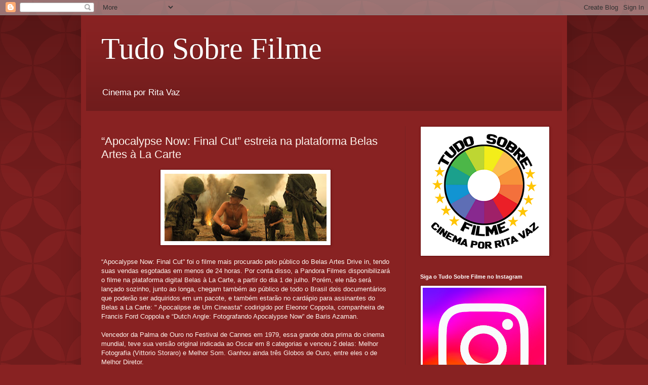

--- FILE ---
content_type: text/html; charset=UTF-8
request_url: http://www.tudosobrefilme.com.br/2020/06/apocalypse-now-final-cut-estreia-na.html
body_size: 17599
content:
<!DOCTYPE html>
<html class='v2' dir='ltr' lang='pt-BR'>
<head>
<link href='https://www.blogger.com/static/v1/widgets/335934321-css_bundle_v2.css' rel='stylesheet' type='text/css'/>
<meta content='width=1100' name='viewport'/>
<meta content='text/html; charset=UTF-8' http-equiv='Content-Type'/>
<meta content='blogger' name='generator'/>
<link href='http://www.tudosobrefilme.com.br/favicon.ico' rel='icon' type='image/x-icon'/>
<link href='http://www.tudosobrefilme.com.br/2020/06/apocalypse-now-final-cut-estreia-na.html' rel='canonical'/>
<link rel="alternate" type="application/atom+xml" title="Tudo Sobre Filme  - Atom" href="http://www.tudosobrefilme.com.br/feeds/posts/default" />
<link rel="alternate" type="application/rss+xml" title="Tudo Sobre Filme  - RSS" href="http://www.tudosobrefilme.com.br/feeds/posts/default?alt=rss" />
<link rel="service.post" type="application/atom+xml" title="Tudo Sobre Filme  - Atom" href="https://www.blogger.com/feeds/1190572944538169148/posts/default" />

<link rel="alternate" type="application/atom+xml" title="Tudo Sobre Filme  - Atom" href="http://www.tudosobrefilme.com.br/feeds/5958883549407225081/comments/default" />
<!--Can't find substitution for tag [blog.ieCssRetrofitLinks]-->
<link href='https://blogger.googleusercontent.com/img/b/R29vZ2xl/AVvXsEj5beNttIxoHEBEQDzff9bhYaQ5yuJ_dpob8FbXsU0dImMf0JQLmis48Ae2Er0ulgpVmdjBd3MNnwKKhRSgJ2pKi_ZS9GM24J7zlRdJ86XO33fJs7shE1MDta63Af_NgzYDEmso74Labgtn/s320/zzzzzzzzzzzzzz.jpg' rel='image_src'/>
<meta content='http://www.tudosobrefilme.com.br/2020/06/apocalypse-now-final-cut-estreia-na.html' property='og:url'/>
<meta content='“Apocalypse Now: Final Cut” estreia na plataforma Belas Artes à La Carte' property='og:title'/>
<meta content='   “Apocalypse Now: Final Cut” foi o filme mais procurado pelo público do Belas Artes Drive in, tendo suas vendas esgotadas em menos de 24 h...' property='og:description'/>
<meta content='https://blogger.googleusercontent.com/img/b/R29vZ2xl/AVvXsEj5beNttIxoHEBEQDzff9bhYaQ5yuJ_dpob8FbXsU0dImMf0JQLmis48Ae2Er0ulgpVmdjBd3MNnwKKhRSgJ2pKi_ZS9GM24J7zlRdJ86XO33fJs7shE1MDta63Af_NgzYDEmso74Labgtn/w1200-h630-p-k-no-nu/zzzzzzzzzzzzzz.jpg' property='og:image'/>
<title>Tudo Sobre Filme : &#8220;Apocalypse Now: Final Cut&#8221; estreia na plataforma Belas Artes à La Carte</title>
<style id='page-skin-1' type='text/css'><!--
/*
-----------------------------------------------
Blogger Template Style
Name:     Simple
Designer: Blogger
URL:      www.blogger.com
----------------------------------------------- */
/* Content
----------------------------------------------- */
body {
font: normal normal 12px Arial, Tahoma, Helvetica, FreeSans, sans-serif;
color: #fff5ee;
background: #882222 url(//themes.googleusercontent.com/image?id=0BwVBOzw_-hbMODkzNDVjYTEtYzNiYi00YjRkLThkZjAtOGM0MGI5NzRhZjM4) repeat scroll top left;
padding: 0 40px 40px 40px;
}
html body .region-inner {
min-width: 0;
max-width: 100%;
width: auto;
}
h2 {
font-size: 22px;
}
a:link {
text-decoration:none;
color: #ffffcc;
}
a:visited {
text-decoration:none;
color: #ddbb99;
}
a:hover {
text-decoration:underline;
color: #ffffff;
}
.body-fauxcolumn-outer .fauxcolumn-inner {
background: transparent none repeat scroll top left;
_background-image: none;
}
.body-fauxcolumn-outer .cap-top {
position: absolute;
z-index: 1;
height: 400px;
width: 100%;
}
.body-fauxcolumn-outer .cap-top .cap-left {
width: 100%;
background: transparent url(https://resources.blogblog.com/blogblog/data/1kt/simple/gradients_deep.png) repeat-x scroll top left;
_background-image: none;
}
.content-outer {
-moz-box-shadow: 0 0 40px rgba(0, 0, 0, .15);
-webkit-box-shadow: 0 0 5px rgba(0, 0, 0, .15);
-goog-ms-box-shadow: 0 0 10px #333333;
box-shadow: 0 0 40px rgba(0, 0, 0, .15);
margin-bottom: 1px;
}
.content-inner {
padding: 10px 10px;
}
.content-inner {
background-color: #882222;
}
/* Header
----------------------------------------------- */
.header-outer {
background: transparent url(https://resources.blogblog.com/blogblog/data/1kt/simple/gradients_deep.png) repeat-x scroll 0 -400px;
_background-image: none;
}
.Header h1 {
font: normal normal 60px Georgia, Utopia, 'Palatino Linotype', Palatino, serif;
color: #ffffff;
text-shadow: -1px -1px 1px rgba(0, 0, 0, .2);
}
.Header h1 a {
color: #ffffff;
}
.Header .description {
font-size: 140%;
color: #ffffff;
}
.header-inner .Header .titlewrapper {
padding: 22px 30px;
}
.header-inner .Header .descriptionwrapper {
padding: 0 30px;
}
/* Tabs
----------------------------------------------- */
.tabs-inner .section:first-child {
border-top: 0 solid #772222;
}
.tabs-inner .section:first-child ul {
margin-top: -0;
border-top: 0 solid #772222;
border-left: 0 solid #772222;
border-right: 0 solid #772222;
}
.tabs-inner .widget ul {
background: #662222 none repeat-x scroll 0 -800px;
_background-image: none;
border-bottom: 1px solid #772222;
margin-top: 1px;
margin-left: -30px;
margin-right: -30px;
}
.tabs-inner .widget li a {
display: inline-block;
padding: .6em 1em;
font: normal normal 14px Arial, Tahoma, Helvetica, FreeSans, sans-serif;
color: #ffffcc;
border-left: 1px solid #882222;
border-right: 0 solid #772222;
}
.tabs-inner .widget li:first-child a {
border-left: none;
}
.tabs-inner .widget li.selected a, .tabs-inner .widget li a:hover {
color: #ffffff;
background-color: #552222;
text-decoration: none;
}
/* Columns
----------------------------------------------- */
.main-outer {
border-top: 0 solid #772222;
}
.fauxcolumn-left-outer .fauxcolumn-inner {
border-right: 1px solid #772222;
}
.fauxcolumn-right-outer .fauxcolumn-inner {
border-left: 1px solid #772222;
}
/* Headings
----------------------------------------------- */
div.widget > h2,
div.widget h2.title {
margin: 0 0 1em 0;
font: normal bold 11px Arial, Tahoma, Helvetica, FreeSans, sans-serif;
color: #ffffff;
}
/* Widgets
----------------------------------------------- */
.widget .zippy {
color: #999999;
text-shadow: 2px 2px 1px rgba(0, 0, 0, .1);
}
.widget .popular-posts ul {
list-style: none;
}
/* Posts
----------------------------------------------- */
h2.date-header {
font: normal bold 11px Arial, Tahoma, Helvetica, FreeSans, sans-serif;
}
.date-header span {
background-color: transparent;
color: #fff5ee;
padding: inherit;
letter-spacing: inherit;
margin: inherit;
}
.main-inner {
padding-top: 30px;
padding-bottom: 30px;
}
.main-inner .column-center-inner {
padding: 0 15px;
}
.main-inner .column-center-inner .section {
margin: 0 15px;
}
.post {
margin: 0 0 25px 0;
}
h3.post-title, .comments h4 {
font: normal normal 22px Arial, Tahoma, Helvetica, FreeSans, sans-serif;
margin: .75em 0 0;
}
.post-body {
font-size: 110%;
line-height: 1.4;
position: relative;
}
.post-body img, .post-body .tr-caption-container, .Profile img, .Image img,
.BlogList .item-thumbnail img {
padding: 4px;
background: #ffffff;
border: 1px solid #660000;
-moz-box-shadow: 1px 1px 5px rgba(0, 0, 0, .1);
-webkit-box-shadow: 1px 1px 5px rgba(0, 0, 0, .1);
box-shadow: 1px 1px 5px rgba(0, 0, 0, .1);
}
.post-body img, .post-body .tr-caption-container {
padding: 8px;
}
.post-body .tr-caption-container {
color: #333333;
}
.post-body .tr-caption-container img {
padding: 0;
background: transparent;
border: none;
-moz-box-shadow: 0 0 0 rgba(0, 0, 0, .1);
-webkit-box-shadow: 0 0 0 rgba(0, 0, 0, .1);
box-shadow: 0 0 0 rgba(0, 0, 0, .1);
}
.post-header {
margin: 0 0 1.5em;
line-height: 1.6;
font-size: 90%;
}
.post-footer {
margin: 20px -2px 0;
padding: 5px 10px;
color: #eeddcc;
background-color: #772222;
border-bottom: 1px solid transparent;
line-height: 1.6;
font-size: 90%;
}
#comments .comment-author {
padding-top: 1.5em;
border-top: 1px solid #772222;
background-position: 0 1.5em;
}
#comments .comment-author:first-child {
padding-top: 0;
border-top: none;
}
.avatar-image-container {
margin: .2em 0 0;
}
#comments .avatar-image-container img {
border: 1px solid #660000;
}
/* Comments
----------------------------------------------- */
.comments .comments-content .icon.blog-author {
background-repeat: no-repeat;
background-image: url([data-uri]);
}
.comments .comments-content .loadmore a {
border-top: 1px solid #999999;
border-bottom: 1px solid #999999;
}
.comments .comment-thread.inline-thread {
background-color: #772222;
}
.comments .continue {
border-top: 2px solid #999999;
}
/* Accents
---------------------------------------------- */
.section-columns td.columns-cell {
border-left: 1px solid #772222;
}
.blog-pager {
background: transparent none no-repeat scroll top center;
}
.blog-pager-older-link, .home-link,
.blog-pager-newer-link {
background-color: #882222;
padding: 5px;
}
.footer-outer {
border-top: 0 dashed #bbbbbb;
}
/* Mobile
----------------------------------------------- */
body.mobile  {
background-size: auto;
}
.mobile .body-fauxcolumn-outer {
background: transparent none repeat scroll top left;
}
.mobile .body-fauxcolumn-outer .cap-top {
background-size: 100% auto;
}
.mobile .content-outer {
-webkit-box-shadow: 0 0 3px rgba(0, 0, 0, .15);
box-shadow: 0 0 3px rgba(0, 0, 0, .15);
}
.mobile .tabs-inner .widget ul {
margin-left: 0;
margin-right: 0;
}
.mobile .post {
margin: 0;
}
.mobile .main-inner .column-center-inner .section {
margin: 0;
}
.mobile .date-header span {
padding: 0.1em 10px;
margin: 0 -10px;
}
.mobile h3.post-title {
margin: 0;
}
.mobile .blog-pager {
background: transparent none no-repeat scroll top center;
}
.mobile .footer-outer {
border-top: none;
}
.mobile .main-inner, .mobile .footer-inner {
background-color: #882222;
}
.mobile-index-contents {
color: #fff5ee;
}
.mobile-link-button {
background-color: #ffffcc;
}
.mobile-link-button a:link, .mobile-link-button a:visited {
color: #882222;
}
.mobile .tabs-inner .section:first-child {
border-top: none;
}
.mobile .tabs-inner .PageList .widget-content {
background-color: #552222;
color: #ffffff;
border-top: 1px solid #772222;
border-bottom: 1px solid #772222;
}
.mobile .tabs-inner .PageList .widget-content .pagelist-arrow {
border-left: 1px solid #772222;
}

--></style>
<style id='template-skin-1' type='text/css'><!--
body {
min-width: 960px;
}
.content-outer, .content-fauxcolumn-outer, .region-inner {
min-width: 960px;
max-width: 960px;
_width: 960px;
}
.main-inner .columns {
padding-left: 0;
padding-right: 310px;
}
.main-inner .fauxcolumn-center-outer {
left: 0;
right: 310px;
/* IE6 does not respect left and right together */
_width: expression(this.parentNode.offsetWidth -
parseInt("0") -
parseInt("310px") + 'px');
}
.main-inner .fauxcolumn-left-outer {
width: 0;
}
.main-inner .fauxcolumn-right-outer {
width: 310px;
}
.main-inner .column-left-outer {
width: 0;
right: 100%;
margin-left: -0;
}
.main-inner .column-right-outer {
width: 310px;
margin-right: -310px;
}
#layout {
min-width: 0;
}
#layout .content-outer {
min-width: 0;
width: 800px;
}
#layout .region-inner {
min-width: 0;
width: auto;
}
body#layout div.add_widget {
padding: 8px;
}
body#layout div.add_widget a {
margin-left: 32px;
}
--></style>
<style>
    body {background-image:url(\/\/themes.googleusercontent.com\/image?id=0BwVBOzw_-hbMODkzNDVjYTEtYzNiYi00YjRkLThkZjAtOGM0MGI5NzRhZjM4);}
    
@media (max-width: 200px) { body {background-image:url(\/\/themes.googleusercontent.com\/image?id=0BwVBOzw_-hbMODkzNDVjYTEtYzNiYi00YjRkLThkZjAtOGM0MGI5NzRhZjM4&options=w200);}}
@media (max-width: 400px) and (min-width: 201px) { body {background-image:url(\/\/themes.googleusercontent.com\/image?id=0BwVBOzw_-hbMODkzNDVjYTEtYzNiYi00YjRkLThkZjAtOGM0MGI5NzRhZjM4&options=w400);}}
@media (max-width: 800px) and (min-width: 401px) { body {background-image:url(\/\/themes.googleusercontent.com\/image?id=0BwVBOzw_-hbMODkzNDVjYTEtYzNiYi00YjRkLThkZjAtOGM0MGI5NzRhZjM4&options=w800);}}
@media (max-width: 1200px) and (min-width: 801px) { body {background-image:url(\/\/themes.googleusercontent.com\/image?id=0BwVBOzw_-hbMODkzNDVjYTEtYzNiYi00YjRkLThkZjAtOGM0MGI5NzRhZjM4&options=w1200);}}
/* Last tag covers anything over one higher than the previous max-size cap. */
@media (min-width: 1201px) { body {background-image:url(\/\/themes.googleusercontent.com\/image?id=0BwVBOzw_-hbMODkzNDVjYTEtYzNiYi00YjRkLThkZjAtOGM0MGI5NzRhZjM4&options=w1600);}}
  </style>
<link href='https://www.blogger.com/dyn-css/authorization.css?targetBlogID=1190572944538169148&amp;zx=69246678-0a2f-4fc2-bfd2-8aefcf03b640' media='none' onload='if(media!=&#39;all&#39;)media=&#39;all&#39;' rel='stylesheet'/><noscript><link href='https://www.blogger.com/dyn-css/authorization.css?targetBlogID=1190572944538169148&amp;zx=69246678-0a2f-4fc2-bfd2-8aefcf03b640' rel='stylesheet'/></noscript>
<meta name='google-adsense-platform-account' content='ca-host-pub-1556223355139109'/>
<meta name='google-adsense-platform-domain' content='blogspot.com'/>

<!-- data-ad-client=ca-pub-1134397007587808 -->

</head>
<body class='loading variant-deep'>
<div class='navbar section' id='navbar' name='Navbar'><div class='widget Navbar' data-version='1' id='Navbar1'><script type="text/javascript">
    function setAttributeOnload(object, attribute, val) {
      if(window.addEventListener) {
        window.addEventListener('load',
          function(){ object[attribute] = val; }, false);
      } else {
        window.attachEvent('onload', function(){ object[attribute] = val; });
      }
    }
  </script>
<div id="navbar-iframe-container"></div>
<script type="text/javascript" src="https://apis.google.com/js/platform.js"></script>
<script type="text/javascript">
      gapi.load("gapi.iframes:gapi.iframes.style.bubble", function() {
        if (gapi.iframes && gapi.iframes.getContext) {
          gapi.iframes.getContext().openChild({
              url: 'https://www.blogger.com/navbar/1190572944538169148?po\x3d5958883549407225081\x26origin\x3dhttp://www.tudosobrefilme.com.br',
              where: document.getElementById("navbar-iframe-container"),
              id: "navbar-iframe"
          });
        }
      });
    </script><script type="text/javascript">
(function() {
var script = document.createElement('script');
script.type = 'text/javascript';
script.src = '//pagead2.googlesyndication.com/pagead/js/google_top_exp.js';
var head = document.getElementsByTagName('head')[0];
if (head) {
head.appendChild(script);
}})();
</script>
</div></div>
<div class='body-fauxcolumns'>
<div class='fauxcolumn-outer body-fauxcolumn-outer'>
<div class='cap-top'>
<div class='cap-left'></div>
<div class='cap-right'></div>
</div>
<div class='fauxborder-left'>
<div class='fauxborder-right'></div>
<div class='fauxcolumn-inner'>
</div>
</div>
<div class='cap-bottom'>
<div class='cap-left'></div>
<div class='cap-right'></div>
</div>
</div>
</div>
<div class='content'>
<div class='content-fauxcolumns'>
<div class='fauxcolumn-outer content-fauxcolumn-outer'>
<div class='cap-top'>
<div class='cap-left'></div>
<div class='cap-right'></div>
</div>
<div class='fauxborder-left'>
<div class='fauxborder-right'></div>
<div class='fauxcolumn-inner'>
</div>
</div>
<div class='cap-bottom'>
<div class='cap-left'></div>
<div class='cap-right'></div>
</div>
</div>
</div>
<div class='content-outer'>
<div class='content-cap-top cap-top'>
<div class='cap-left'></div>
<div class='cap-right'></div>
</div>
<div class='fauxborder-left content-fauxborder-left'>
<div class='fauxborder-right content-fauxborder-right'></div>
<div class='content-inner'>
<header>
<div class='header-outer'>
<div class='header-cap-top cap-top'>
<div class='cap-left'></div>
<div class='cap-right'></div>
</div>
<div class='fauxborder-left header-fauxborder-left'>
<div class='fauxborder-right header-fauxborder-right'></div>
<div class='region-inner header-inner'>
<div class='header section' id='header' name='Cabeçalho'><div class='widget Header' data-version='1' id='Header1'>
<div id='header-inner'>
<div class='titlewrapper'>
<h1 class='title'>
<a href='http://www.tudosobrefilme.com.br/'>
Tudo Sobre Filme 
</a>
</h1>
</div>
<div class='descriptionwrapper'>
<p class='description'><span>Cinema por Rita Vaz </span></p>
</div>
</div>
</div></div>
</div>
</div>
<div class='header-cap-bottom cap-bottom'>
<div class='cap-left'></div>
<div class='cap-right'></div>
</div>
</div>
</header>
<div class='tabs-outer'>
<div class='tabs-cap-top cap-top'>
<div class='cap-left'></div>
<div class='cap-right'></div>
</div>
<div class='fauxborder-left tabs-fauxborder-left'>
<div class='fauxborder-right tabs-fauxborder-right'></div>
<div class='region-inner tabs-inner'>
<div class='tabs no-items section' id='crosscol' name='Entre colunas'></div>
<div class='tabs no-items section' id='crosscol-overflow' name='Cross-Column 2'></div>
</div>
</div>
<div class='tabs-cap-bottom cap-bottom'>
<div class='cap-left'></div>
<div class='cap-right'></div>
</div>
</div>
<div class='main-outer'>
<div class='main-cap-top cap-top'>
<div class='cap-left'></div>
<div class='cap-right'></div>
</div>
<div class='fauxborder-left main-fauxborder-left'>
<div class='fauxborder-right main-fauxborder-right'></div>
<div class='region-inner main-inner'>
<div class='columns fauxcolumns'>
<div class='fauxcolumn-outer fauxcolumn-center-outer'>
<div class='cap-top'>
<div class='cap-left'></div>
<div class='cap-right'></div>
</div>
<div class='fauxborder-left'>
<div class='fauxborder-right'></div>
<div class='fauxcolumn-inner'>
</div>
</div>
<div class='cap-bottom'>
<div class='cap-left'></div>
<div class='cap-right'></div>
</div>
</div>
<div class='fauxcolumn-outer fauxcolumn-left-outer'>
<div class='cap-top'>
<div class='cap-left'></div>
<div class='cap-right'></div>
</div>
<div class='fauxborder-left'>
<div class='fauxborder-right'></div>
<div class='fauxcolumn-inner'>
</div>
</div>
<div class='cap-bottom'>
<div class='cap-left'></div>
<div class='cap-right'></div>
</div>
</div>
<div class='fauxcolumn-outer fauxcolumn-right-outer'>
<div class='cap-top'>
<div class='cap-left'></div>
<div class='cap-right'></div>
</div>
<div class='fauxborder-left'>
<div class='fauxborder-right'></div>
<div class='fauxcolumn-inner'>
</div>
</div>
<div class='cap-bottom'>
<div class='cap-left'></div>
<div class='cap-right'></div>
</div>
</div>
<!-- corrects IE6 width calculation -->
<div class='columns-inner'>
<div class='column-center-outer'>
<div class='column-center-inner'>
<div class='main section' id='main' name='Principal'><div class='widget Blog' data-version='1' id='Blog1'>
<div class='blog-posts hfeed'>

          <div class="date-outer">
        

          <div class="date-posts">
        
<div class='post-outer'>
<div class='post hentry uncustomized-post-template' itemprop='blogPost' itemscope='itemscope' itemtype='http://schema.org/BlogPosting'>
<meta content='https://blogger.googleusercontent.com/img/b/R29vZ2xl/AVvXsEj5beNttIxoHEBEQDzff9bhYaQ5yuJ_dpob8FbXsU0dImMf0JQLmis48Ae2Er0ulgpVmdjBd3MNnwKKhRSgJ2pKi_ZS9GM24J7zlRdJ86XO33fJs7shE1MDta63Af_NgzYDEmso74Labgtn/s320/zzzzzzzzzzzzzz.jpg' itemprop='image_url'/>
<meta content='1190572944538169148' itemprop='blogId'/>
<meta content='5958883549407225081' itemprop='postId'/>
<a name='5958883549407225081'></a>
<h3 class='post-title entry-title' itemprop='name'>
&#8220;Apocalypse Now: Final Cut&#8221; estreia na plataforma Belas Artes à La Carte
</h3>
<div class='post-header'>
<div class='post-header-line-1'></div>
</div>
<div class='post-body entry-content' id='post-body-5958883549407225081' itemprop='description articleBody'>
<div class="separator" style="clear: both; text-align: center;">
<a href="https://blogger.googleusercontent.com/img/b/R29vZ2xl/AVvXsEj5beNttIxoHEBEQDzff9bhYaQ5yuJ_dpob8FbXsU0dImMf0JQLmis48Ae2Er0ulgpVmdjBd3MNnwKKhRSgJ2pKi_ZS9GM24J7zlRdJ86XO33fJs7shE1MDta63Af_NgzYDEmso74Labgtn/s1600/zzzzzzzzzzzzzz.jpg" imageanchor="1" style="margin-left: 1em; margin-right: 1em;"><img border="0" data-original-height="417" data-original-width="1000" height="133" src="https://blogger.googleusercontent.com/img/b/R29vZ2xl/AVvXsEj5beNttIxoHEBEQDzff9bhYaQ5yuJ_dpob8FbXsU0dImMf0JQLmis48Ae2Er0ulgpVmdjBd3MNnwKKhRSgJ2pKi_ZS9GM24J7zlRdJ86XO33fJs7shE1MDta63Af_NgzYDEmso74Labgtn/s320/zzzzzzzzzzzzzz.jpg" width="320" /></a></div>
<br />
&#8220;Apocalypse Now: Final Cut&#8221; foi o filme mais procurado pelo público do Belas Artes Drive in, tendo suas vendas esgotadas em menos de 24 horas. Por conta disso, a Pandora Filmes disponibilizará o filme na plataforma digital Belas à La Carte, a partir do dia 1 de julho. Porém, ele não será lançado sozinho, junto ao longa, chegam também ao público de todo o Brasil dois documentários que poderão ser adquiridos em um pacote, e também estarão no cardápio para assinantes do Belas a La Carte: " Apocalipse de Um Cineasta" codirigido por Eleonor Coppola, companheira de Francis Ford Coppola e &#8220;Dutch Angle: Fotografando Apocalypse Now&#8221; de Baris Azaman.<br />
<br />
Vencedor da Palma de Ouro no Festival de Cannes em 1979, essa grande obra prima do cinema mundial, teve sua versão original indicada ao Oscar em 8 categorias e venceu 2 delas: Melhor Fotografia (Vittorio Storaro) e Melhor Som. Ganhou ainda três Globos de Ouro, entre eles o de Melhor Diretor.<br />
<br />
Após ser lançado e depois relançado com diferentes edições, APOCALIPSE NOW está de volta neste "Final Cut", que, segundo o diretor, é a melhor versão do filme. A restauração, que traz 49 minutos excluídos da edição original, foi feita pela primeira vez através do negativo original, um trabalho que que deu ao filme uma qualidade de imagem e som muito superior à anterior. O público, enfim, "vai ver, ouvir e sentir o filme como sempre sonhei", diz Coppola.<br />
<br />
Partindo de uma livre adaptação do romance &#8220;O Coração das Trevas&#8221;, de Joseph Conrad, as filmagens começaram em 20 de março de 1976 e se estenderam até 21 de maio de 1977, nas Filipinas, com um cronograma inicial de algumas semanas que acabaram se prolongando por 238 dias, entrando para a história como uma das produções mais tumultuadas de todos os tempos.<br />
<br />
Os incidentes incluem um infarto sofrido pelo ator Martin Sheen, que foi afastado por semanas, e até a passagem do tufão Olga, que destruiu cenários e equipamentos, gerando mais atrasos e despesas, levando a produção orçada em 13 milhões de dólares a custar mais que o dobro. Após a conclusão da produção, vieram outros contratempos que fizeram com que seu lançamento fosse adiado por diversas vezes, enquanto Coppola reeditava o material infinitas vezes, levando o filme a esperar por três anos até chegar nos cinemas.<br />
<br />
Mas, os problemas já começaram na escolha do elenco, após Steve McQueen e Al Pacino recusarem o convite e Coppola não se convencer de que Harvey Keitel seria o ator ideal interpretar o capitão Benjamin Willard, papel que acabou ficando com Martin Sheen, que já havia impressionado o diretor com o teste que fez para o personagem Michael Corleone, de &#8220;O Poderoso Chefão&#8221;.<br />
<br />
Marlon Brando também deu trabalho, chegando ao set sem ter se preparado, acima do peso e com a cabeça raspada por iniciativa própria. Entre atores já conhecidos e outros que viriam a se tornar astros, o elenco reúne ainda Robert Duvall, Frederic Forrest, Dennis Hopper, Harrison Ford, Scott Glenn e Laurence Fishburne, que, na época, tinha apenas 14 anos e mentiu que tinha 16, para não perder o papel!<br />
<br />
A trilha sonora original do filme foi composta pelo diretor e seu pai, Carmine Coppola. O disco da trilha inclui apenas três canções presentes em cenas marcantes: "The End", do The Doors, "Susie Q", interpretada pelo Flash Cadillac, e Cavalgada das Valquírias, de Richard Wagner. &#8220;Satisfaction&#8221;, dos Rolling Stones, também está numa cena antológica do filme, mas não entrou no disco.<br />
<br />
Agora, enfim, o público brasileiro vai poder conhecer &#8220;Apocalypse Now: Final Cut&#8221; em sua perfeição máxima e trazendo consigo os lendários fatos que fizeram deste filme um dos maiores de todos os tempos.&nbsp;<br />
<br />
Os documentários:<br />
Para o cardápio ficar completo, chegam também no A La Carte dois super documentários carregados com informações preciosas sobre &#8220;Apocalypse Now&#8221;.<br />
<br />
- "Apocalipse de Um Cineasta" (1991) é o incrível making of de &#8220;Apocalypse Now&#8221;, registrado por Eleanor Coppola, companheira de Francis Ford Coppola. Ela entregou suas imagens de making of aos cineastas Fax Bahr e George Hickenlooper para ajudá-la a transformar tudo em um documentário coeso. Para isso, Bahr e Hickenlooper gravaram novas entrevistas com os membros do elenco e da unidade de produção, que eles mesclaram com o material existente. Este documentário, que passou um ano sendo editado, ganhou o Emmy de Melhor Direção e Melhor Edição.<br />
<br />
- &#8220;Dutch Angle: Fotografando Apocalypse Now&#8221; (2019), média-metragem de Baris Azman, é um documentário que conta a história de Chas Gerretsen através de uma entrevista franca e de suas fotografias inéditas do set de &#8220;Apocalypse Now&#8221;. Depois de se tornar mundialmente famoso por seu trabalho como fotógrafo de guerra, ele foi convidado em 1976 por Francis Ford Coppola para capturar tudo no set do seu então novo filme.<br />
<br />
Ficha Técnica:<br />
APOCALYPSE NOW: FINAL CUT<br />
(Apocalypse Now: Final Cut)<br />
EUA, 2019, cor, 182 min., drama, idioma: inglês e francês (legendado), 16 anos.<br />
Direção: Francis Ford Coppola<br />
Elenco: Martin Sheen, Marlon Brando, Robert Duvall, Frederic Forrest, Sam Bottoms, Laurence Fishburne, Harrison Ford e Dennis Hopper.<br />
<br />
&#8220;Apocalypse Now: Final Cut&#8221; é a terceira e derradeira versão deste filme, um dos grandes marcos da história do cinema, que em 2019 comemorou 40 anos retornando ao Festival de Cannes, onde venceu a Palma de Ouro em 1979. A nova edição foi acompanhada de perto pelo diretor Francis Ford Coppola, um trabalho que ele considera definitivo, feito pela primeira vez através do negativo original, dando ao filme uma qualidade de imagem e som muito superior à anterior.<br />
A história se passa durante a Guerra do Vietnã, quando um jovem capitão americano recebe como missão procurar e assassinar um coronel também americano, um desertor que se escondeu na selva e passou a comandar guerrilheiros no Camboja, onde é adorado como um semideus.<br />
<br />
APOCALIPSE DE UM CINEASTA<br />
(Hearts of Darkness: A Filmmaker's Apocalypse)<br />
EUA, 1991, cor, 96 min., documentário, idioma: inglês (legendado), 14 anos.<br />
Direção: Eleanor Coppola, Fax Bahr e George Hickenlooper<br />
Elenco: Francis Ford Coppola, Martin Sheen, Robert Duvall, Dennis Hopper e Laurence Fishburne.<br />
O documentário narra como os bastidores de "Apocalypse Now"(1979), filme de Francis Ford Coppola, foram atormentados por absurdos problemas de roteiro, filmagem, orçamento e elenco, que quase comprometeram para sempre a vida e a carreira do célebre diretor.<br />
<br />
DUTCH ANGLE: FOTOGRAFANDO APOCALYPSE NOW<br />
Holanda, 2019, cor, 32 min., idioma: inglês (legendado), 14 anos.<br />
Direção: Baris Azman<br />
Elenco: Chas Gerretsen, Züleyha Azman, Jan de Vries e Martijn van den Broek.<br />
Na década de 1970, o premiado fotógrafo holandês Charles 'Chas' Gerretsen foi convidado por Francis Ford Coppola para captar imagens dos bastidores de "Apocalypse Now", levando em consideração suas experiências como fotógrafo de guerra. A maior parte deste seu registro nunca havia sido mostrada, até agora. Em homenagem ao 40º aniversário do longa, foi produzido este documentário contando a história de Gerretsen, ao mesmo tempo em que exibe seu trabalho assombroso e visceral no set. O documentário traz ainda uma rara entrevista com Gerretsen e mais de 100 fotos do elenco, incluindo Marlon Brando, Dennis Hopper e Martin Sheen, além de imagens de cenas excluídas do filme.<br />
<br />
Serviço BELAS ARTES À LA CARTE:<br />
Planos de assinatura com acesso a todos os filmes do catálogo em 2 dispositivos simultaneamente. Valor assinatura mensal: R$ 9,90 | Valor assinatura anual: R$ 108,90<br />
<br />
Para se cadastrar acesse: www.belasartesalacarte.com.br e clique em ASSINE. Ou vá direto para a página de cadastro: https://www.belasartesalacarte.com.br/checkout/subscribe/signup<br />
<br />
O &#8220;Super Lançamento&#8221;, &#8220;APOCALIPSE NOW &#8211; FINAL CUT&#8221; estará disponível a partir do dia 1 de julho exclusivamente no Belas à La carte por R$14,90.<br />
<br />
Pacotes Especiais:<br />
&#8220;APOCALIPSE NOW &#8211; FINAL CUT&#8221; + "Francis Ford Coppola - O Apocalipse de Um Cineasta" + &#8220;Dutch Angle: Fotografando Apocalypse Now&#8221; disponíveis por R$ 19,90<br />
"Francis Ford Coppola - O Apocalipse de Um Cineasta" + &#8220;Dutch Angle: Fotografando Apocalypse Now&#8221; disponíveis no cardápio de assinante ou separadamente por R$ 7,90.
<div style='clear: both;'></div>
</div>
<div class='post-footer'>
<div class='post-footer-line post-footer-line-1'>
<span class='post-author vcard'>
</span>
<span class='post-timestamp'>
</span>
<span class='post-comment-link'>
</span>
<span class='post-icons'>
<span class='item-action'>
<a href='https://www.blogger.com/email-post/1190572944538169148/5958883549407225081' title='Enviar esta postagem'>
<img alt='' class='icon-action' height='13' src='https://resources.blogblog.com/img/icon18_email.gif' width='18'/>
</a>
</span>
<span class='item-control blog-admin pid-554310845'>
<a href='https://www.blogger.com/post-edit.g?blogID=1190572944538169148&postID=5958883549407225081&from=pencil' title='Editar post'>
<img alt='' class='icon-action' height='18' src='https://resources.blogblog.com/img/icon18_edit_allbkg.gif' width='18'/>
</a>
</span>
</span>
<div class='post-share-buttons goog-inline-block'>
<a class='goog-inline-block share-button sb-email' href='https://www.blogger.com/share-post.g?blogID=1190572944538169148&postID=5958883549407225081&target=email' target='_blank' title='Enviar por e-mail'><span class='share-button-link-text'>Enviar por e-mail</span></a><a class='goog-inline-block share-button sb-blog' href='https://www.blogger.com/share-post.g?blogID=1190572944538169148&postID=5958883549407225081&target=blog' onclick='window.open(this.href, "_blank", "height=270,width=475"); return false;' target='_blank' title='Postar no blog!'><span class='share-button-link-text'>Postar no blog!</span></a><a class='goog-inline-block share-button sb-twitter' href='https://www.blogger.com/share-post.g?blogID=1190572944538169148&postID=5958883549407225081&target=twitter' target='_blank' title='Compartilhar no X'><span class='share-button-link-text'>Compartilhar no X</span></a><a class='goog-inline-block share-button sb-facebook' href='https://www.blogger.com/share-post.g?blogID=1190572944538169148&postID=5958883549407225081&target=facebook' onclick='window.open(this.href, "_blank", "height=430,width=640"); return false;' target='_blank' title='Compartilhar no Facebook'><span class='share-button-link-text'>Compartilhar no Facebook</span></a><a class='goog-inline-block share-button sb-pinterest' href='https://www.blogger.com/share-post.g?blogID=1190572944538169148&postID=5958883549407225081&target=pinterest' target='_blank' title='Compartilhar com o Pinterest'><span class='share-button-link-text'>Compartilhar com o Pinterest</span></a>
</div>
</div>
<div class='post-footer-line post-footer-line-2'>
<span class='post-labels'>
</span>
</div>
<div class='post-footer-line post-footer-line-3'>
<span class='post-location'>
</span>
</div>
</div>
</div>
<div class='comments' id='comments'>
<a name='comments'></a>
<h4>Nenhum comentário:</h4>
<div id='Blog1_comments-block-wrapper'>
<dl class='avatar-comment-indent' id='comments-block'>
</dl>
</div>
<p class='comment-footer'>
<a href='https://www.blogger.com/comment/fullpage/post/1190572944538169148/5958883549407225081' onclick='javascript:window.open(this.href, "bloggerPopup", "toolbar=0,location=0,statusbar=1,menubar=0,scrollbars=yes,width=640,height=500"); return false;'>Postar um comentário</a>
</p>
</div>
</div>

        </div></div>
      
</div>
<div class='blog-pager' id='blog-pager'>
<span id='blog-pager-newer-link'>
<a class='blog-pager-newer-link' href='http://www.tudosobrefilme.com.br/2020/06/apresentado-por-dwayne-johnson-global.html' id='Blog1_blog-pager-newer-link' title='Postagem mais recente'>Postagem mais recente</a>
</span>
<span id='blog-pager-older-link'>
<a class='blog-pager-older-link' href='http://www.tudosobrefilme.com.br/2020/06/protagonizado-por-maeve-jinkings-acucar.html' id='Blog1_blog-pager-older-link' title='Postagem mais antiga'>Postagem mais antiga</a>
</span>
<a class='home-link' href='http://www.tudosobrefilme.com.br/'>Página inicial</a>
</div>
<div class='clear'></div>
<div class='post-feeds'>
<div class='feed-links'>
Assinar:
<a class='feed-link' href='http://www.tudosobrefilme.com.br/feeds/5958883549407225081/comments/default' target='_blank' type='application/atom+xml'>Postar comentários (Atom)</a>
</div>
</div>
</div><div class='widget FeaturedPost' data-version='1' id='FeaturedPost1'>
<div class='post-summary'>
<h3><a href='http://www.tudosobrefilme.com.br/2026/01/olhar-de-cinema-abre-inscricoes-para-15.html'>Olhar de Cinema abre inscrições para a 15ª edição</a></h3>
<p>
Cineastas podem inscrever seus curtas e longas-metragens no Festival Internacional de Curitiba até o dia 26 de fevereiro. 15ª edição ocorre ...
</p>
</div>
<style type='text/css'>
    .image {
      width: 100%;
    }
  </style>
<div class='clear'></div>
</div><div class='widget PopularPosts' data-version='1' id='PopularPosts1'>
<div class='widget-content popular-posts'>
<ul>
<li>
<div class='item-content'>
<div class='item-thumbnail'>
<a href='http://www.tudosobrefilme.com.br/2022/03/programacao-sesc-digital.html' target='_blank'>
<img alt='' border='0' src='https://blogger.googleusercontent.com/img/a/AVvXsEiPaVwTfMVCyNOwPNMx6TXMOXSAnZXX4Dn0s3v5TFPbXtchcyUYDfoiYVOVq05taFfofzVeNgFs4w8MCidPebKC3LLYS-K6Xc0FiMPvbhcu1j6NFhFQtKrtA-qQN1p0yxkBPj96ylASjIIIEcX_igAg6ysGp_-Ps4XGbHDm8RGCmHTr4sUycAj9ikCglw=w72-h72-p-k-no-nu'/>
</a>
</div>
<div class='item-title'><a href='http://www.tudosobrefilme.com.br/2022/03/programacao-sesc-digital.html'>Programação  SESC DIGITAL</a></div>
<div class='item-snippet'>A VIDA DE DIANE, de Kent Jones, O DESCONHECIDO DE SHANDIGOR, de Jean-Louis Roy e HISTÓRIAS QUE SÓ EXISTEM QUANDO LEMBRADAS, de Julia Murat, ...</div>
</div>
<div style='clear: both;'></div>
</li>
<li>
<div class='item-content'>
<div class='item-thumbnail'>
<a href='http://www.tudosobrefilme.com.br/2024/12/programacao-cinesystem.html' target='_blank'>
<img alt='' border='0' src='https://blogger.googleusercontent.com/img/b/R29vZ2xl/AVvXsEim8y_8Mo1paWIGo-Oz4EI6I4eBKKstdFWm46zG8S5TAZKImVyiiLzfq7n0-4BQ-GbOL1XAlN3PFMAZCjtTiE_RAa10U8NLuDpy-vt-FcFmp5zUpmonMFRr5sE6NcXSnNdGcdyF_ZolNqPy35BDoAkq2ArtyOaJlvspAF7vy6ycu9jahF4XunzC9JtUkprN/w72-h72-p-k-no-nu/10.jpg'/>
</a>
</div>
<div class='item-title'><a href='http://www.tudosobrefilme.com.br/2024/12/programacao-cinesystem.html'>Programação- Cinesystem</a></div>
<div class='item-snippet'>ESTREIAS&#160; &#160;   Mufasa - O rei leão (Disney) 1h58 (10) -   &#160;   Cine Atelier: &#160;   Como ganhar milhões antes que a avó morra (Paris) 2h07 (10) -...</div>
</div>
<div style='clear: both;'></div>
</li>
<li>
<div class='item-content'>
<div class='item-thumbnail'>
<a href='http://www.tudosobrefilme.com.br/2025/06/programacao-cinesystem.html' target='_blank'>
<img alt='' border='0' src='https://blogger.googleusercontent.com/img/b/R29vZ2xl/AVvXsEjHqi-eFQAkDXGTMN_Zxa-YrweS-pjJicB1FUCyiuhIaLH2_32gO2D4RVk4Ut1_Wow6_hHFcyZRcWTixXsGYiAmSIvhpLwyMYqsKp-oUsrxekTfsdKKENrUwe5tfwOoXMRC62GgaleDJUfqqCY4mM8K4G-s-yUb1UdaGgu0KzSSloRBuE6ChR7T_PdH1TD4/w72-h72-p-k-no-nu/10.jpg'/>
</a>
</div>
<div class='item-title'><a href='http://www.tudosobrefilme.com.br/2025/06/programacao-cinesystem.html'>Programação Cinesystem</a></div>
<div class='item-snippet'>ESTREIAS   Elio [Elio] (Disney) 1h40 (L)  Extermínio: A Evolução [28 years later] (Sony) 1h55 (18)&#160;   ESTREIAS exclusivas CINESYSTEM BELAS A...</div>
</div>
<div style='clear: both;'></div>
</li>
</ul>
<div class='clear'></div>
</div>
</div></div>
</div>
</div>
<div class='column-left-outer'>
<div class='column-left-inner'>
<aside>
</aside>
</div>
</div>
<div class='column-right-outer'>
<div class='column-right-inner'>
<aside>
<div class='sidebar section' id='sidebar-right-1'><div class='widget Image' data-version='1' id='Image1'>
<div class='widget-content'>
<img alt='' height='247' id='Image1_img' src='https://blogger.googleusercontent.com/img/b/R29vZ2xl/AVvXsEgqSR8vsNE43Lcs58dnGC4dB7kUN5fHFWv5uKxl1lhN_VoBAsGJjP0CU6Xi-2OjCY4YmZvOhBOUzRg3W6Q4v5y8hyOe8ZpCKjn53wsATMYWSGvwRgvWoXwZ9v5Dfs-3wPAVdoa-FBcmpNlF/s1600/Captura+de+tela+2020-06-04+19.31.09.png' width='246'/>
<br/>
</div>
<div class='clear'></div>
</div><div class='widget Image' data-version='1' id='Image3'>
<h2>Siga o Tudo Sobre Filme no Instagram</h2>
<div class='widget-content'>
<a href='https://www.instagram.com/ritavazm_'>
<img alt='Siga o Tudo Sobre Filme no Instagram' height='240' id='Image3_img' src='https://blogger.googleusercontent.com/img/a/AVvXsEh3XXyYi-BjQ4-HwSyh-2PbYxAKLyPIDb71-EiK70Sr2Zw8ZenP3izdB1EcsKPEMZQu7QlO-pnAz1VqOC6g4lvK8nA2cSRW7qbxsYWnhfnhvSBISOdex_nkRqnYqWIklXSgJL0Ff35i_DkD_KP66yfLylAHdnavbzmsG3L66V8NbYKwSoWGNRH3Re9mwg=s240' width='240'/>
</a>
<br/>
</div>
<div class='clear'></div>
</div><div class='widget Image' data-version='1' id='Image4'>
<h2>Dignus Produtos</h2>
<div class='widget-content'>
<a href='https://www.instagram.com/dignusprodutos'>
<img alt='Dignus Produtos' height='89' id='Image4_img' src='https://blogger.googleusercontent.com/img/b/R29vZ2xl/AVvXsEhNjT_ZumdMNBpQ6u21bLLDg1E8RaqJLNZQD2ewytjr_DHRBLQjfIAFF7YtXmTshRBCoSGi0VHjfsBD4IgtLTX8EgeXUQOUxbrrYNKoVE2nV-8qq4agE8jn7buca6obYlkxoQCyIUTp5RjA/s302/2020-11-12+20.43.35+-+Copia.jpg' width='302'/>
</a>
<br/>
<span class='caption'>Produtos Vintage e Colecionáveis</span>
</div>
<div class='clear'></div>
</div><div class='widget BlogSearch' data-version='1' id='BlogSearch1'>
<h2 class='title'>Pesquisar este blog</h2>
<div class='widget-content'>
<div id='BlogSearch1_form'>
<form action='http://www.tudosobrefilme.com.br/search' class='gsc-search-box' target='_top'>
<table cellpadding='0' cellspacing='0' class='gsc-search-box'>
<tbody>
<tr>
<td class='gsc-input'>
<input autocomplete='off' class='gsc-input' name='q' size='10' title='search' type='text' value=''/>
</td>
<td class='gsc-search-button'>
<input class='gsc-search-button' title='search' type='submit' value='Pesquisar'/>
</td>
</tr>
</tbody>
</table>
</form>
</div>
</div>
<div class='clear'></div>
</div><div class='widget PageList' data-version='1' id='PageList1'>
<div class='widget-content'>
<ul>
<li>
<a href='http://www.tudosobrefilme.com.br/'>Página inicial</a>
</li>
</ul>
<div class='clear'></div>
</div>
</div>
<div class='widget Profile' data-version='1' id='Profile1'>
<h2>Quem sou eu</h2>
<div class='widget-content'>
<a href='https://www.blogger.com/profile/12714780225326973959'><img alt='Minha foto' class='profile-img' height='71' src='//blogger.googleusercontent.com/img/b/R29vZ2xl/AVvXsEjq0-xSicS2XxYczJk4Vn6fTLoyl0CcFYwzcGpG9mNGi5N5dB3CKbcX4NtAwsM2o45QRm5-iaHyfa1ahD64YiPAusfaNohRSGyc_vyWTosHtC2llvX837a_s4OqYkFzsfQnlTZQce0CYiayCzwIDzCKmA_j5EEWcoN6Xu7vW9G4DIKuaTQ/s220/437658558_820044489992625_7191613274997361731_n.jpg' width='80'/></a>
<dl class='profile-datablock'>
<dt class='profile-data'>
<a class='profile-name-link g-profile' href='https://www.blogger.com/profile/12714780225326973959' rel='author' style='background-image: url(//www.blogger.com/img/logo-16.png);'>
Rita Vaz
</a>
</dt>
<dd class='profile-textblock'>Graduada em Administração de Empresas, Empresária, Crítica de Cinema, Autora do Site Tudo Sobre Filme. 

Sou fã incondicional da Sétima Arte, desde onde possa me lembrar. </dd>
</dl>
<a class='profile-link' href='https://www.blogger.com/profile/12714780225326973959' rel='author'>Ver meu perfil completo</a>
<div class='clear'></div>
</div>
</div><div class='widget BlogArchive' data-version='1' id='BlogArchive1'>
<h2>Arquivo do blog</h2>
<div class='widget-content'>
<div id='ArchiveList'>
<div id='BlogArchive1_ArchiveList'>
<select id='BlogArchive1_ArchiveMenu'>
<option value=''>Arquivo do blog</option>
<option value='http://www.tudosobrefilme.com.br/2026/01/'>janeiro 2026 (23)</option>
<option value='http://www.tudosobrefilme.com.br/2025/12/'>dezembro 2025 (28)</option>
<option value='http://www.tudosobrefilme.com.br/2025/11/'>novembro 2025 (25)</option>
<option value='http://www.tudosobrefilme.com.br/2025/10/'>outubro 2025 (60)</option>
<option value='http://www.tudosobrefilme.com.br/2025/09/'>setembro 2025 (81)</option>
<option value='http://www.tudosobrefilme.com.br/2025/08/'>agosto 2025 (19)</option>
<option value='http://www.tudosobrefilme.com.br/2025/07/'>julho 2025 (19)</option>
<option value='http://www.tudosobrefilme.com.br/2025/06/'>junho 2025 (44)</option>
<option value='http://www.tudosobrefilme.com.br/2025/05/'>maio 2025 (90)</option>
<option value='http://www.tudosobrefilme.com.br/2025/04/'>abril 2025 (80)</option>
<option value='http://www.tudosobrefilme.com.br/2025/03/'>março 2025 (58)</option>
<option value='http://www.tudosobrefilme.com.br/2025/02/'>fevereiro 2025 (65)</option>
<option value='http://www.tudosobrefilme.com.br/2025/01/'>janeiro 2025 (72)</option>
<option value='http://www.tudosobrefilme.com.br/2024/12/'>dezembro 2024 (95)</option>
<option value='http://www.tudosobrefilme.com.br/2024/11/'>novembro 2024 (143)</option>
<option value='http://www.tudosobrefilme.com.br/2024/10/'>outubro 2024 (162)</option>
<option value='http://www.tudosobrefilme.com.br/2024/09/'>setembro 2024 (115)</option>
<option value='http://www.tudosobrefilme.com.br/2024/08/'>agosto 2024 (105)</option>
<option value='http://www.tudosobrefilme.com.br/2024/07/'>julho 2024 (74)</option>
<option value='http://www.tudosobrefilme.com.br/2024/06/'>junho 2024 (134)</option>
<option value='http://www.tudosobrefilme.com.br/2024/05/'>maio 2024 (168)</option>
<option value='http://www.tudosobrefilme.com.br/2024/04/'>abril 2024 (130)</option>
<option value='http://www.tudosobrefilme.com.br/2024/03/'>março 2024 (130)</option>
<option value='http://www.tudosobrefilme.com.br/2024/02/'>fevereiro 2024 (81)</option>
<option value='http://www.tudosobrefilme.com.br/2024/01/'>janeiro 2024 (81)</option>
<option value='http://www.tudosobrefilme.com.br/2023/12/'>dezembro 2023 (71)</option>
<option value='http://www.tudosobrefilme.com.br/2023/11/'>novembro 2023 (116)</option>
<option value='http://www.tudosobrefilme.com.br/2023/10/'>outubro 2023 (47)</option>
<option value='http://www.tudosobrefilme.com.br/2023/09/'>setembro 2023 (106)</option>
<option value='http://www.tudosobrefilme.com.br/2023/08/'>agosto 2023 (155)</option>
<option value='http://www.tudosobrefilme.com.br/2023/07/'>julho 2023 (78)</option>
<option value='http://www.tudosobrefilme.com.br/2023/06/'>junho 2023 (61)</option>
<option value='http://www.tudosobrefilme.com.br/2023/05/'>maio 2023 (136)</option>
<option value='http://www.tudosobrefilme.com.br/2023/04/'>abril 2023 (108)</option>
<option value='http://www.tudosobrefilme.com.br/2023/03/'>março 2023 (58)</option>
<option value='http://www.tudosobrefilme.com.br/2023/02/'>fevereiro 2023 (106)</option>
<option value='http://www.tudosobrefilme.com.br/2023/01/'>janeiro 2023 (41)</option>
<option value='http://www.tudosobrefilme.com.br/2022/12/'>dezembro 2022 (29)</option>
<option value='http://www.tudosobrefilme.com.br/2022/11/'>novembro 2022 (53)</option>
<option value='http://www.tudosobrefilme.com.br/2022/10/'>outubro 2022 (63)</option>
<option value='http://www.tudosobrefilme.com.br/2022/09/'>setembro 2022 (76)</option>
<option value='http://www.tudosobrefilme.com.br/2022/08/'>agosto 2022 (75)</option>
<option value='http://www.tudosobrefilme.com.br/2022/07/'>julho 2022 (76)</option>
<option value='http://www.tudosobrefilme.com.br/2022/06/'>junho 2022 (101)</option>
<option value='http://www.tudosobrefilme.com.br/2022/05/'>maio 2022 (101)</option>
<option value='http://www.tudosobrefilme.com.br/2022/04/'>abril 2022 (103)</option>
<option value='http://www.tudosobrefilme.com.br/2022/03/'>março 2022 (70)</option>
<option value='http://www.tudosobrefilme.com.br/2022/02/'>fevereiro 2022 (80)</option>
<option value='http://www.tudosobrefilme.com.br/2022/01/'>janeiro 2022 (70)</option>
<option value='http://www.tudosobrefilme.com.br/2021/12/'>dezembro 2021 (39)</option>
<option value='http://www.tudosobrefilme.com.br/2021/11/'>novembro 2021 (80)</option>
<option value='http://www.tudosobrefilme.com.br/2021/10/'>outubro 2021 (73)</option>
<option value='http://www.tudosobrefilme.com.br/2021/09/'>setembro 2021 (117)</option>
<option value='http://www.tudosobrefilme.com.br/2021/08/'>agosto 2021 (102)</option>
<option value='http://www.tudosobrefilme.com.br/2021/07/'>julho 2021 (91)</option>
<option value='http://www.tudosobrefilme.com.br/2021/06/'>junho 2021 (63)</option>
<option value='http://www.tudosobrefilme.com.br/2021/05/'>maio 2021 (51)</option>
<option value='http://www.tudosobrefilme.com.br/2021/04/'>abril 2021 (75)</option>
<option value='http://www.tudosobrefilme.com.br/2021/03/'>março 2021 (54)</option>
<option value='http://www.tudosobrefilme.com.br/2021/02/'>fevereiro 2021 (59)</option>
<option value='http://www.tudosobrefilme.com.br/2021/01/'>janeiro 2021 (52)</option>
<option value='http://www.tudosobrefilme.com.br/2020/12/'>dezembro 2020 (69)</option>
<option value='http://www.tudosobrefilme.com.br/2020/11/'>novembro 2020 (85)</option>
<option value='http://www.tudosobrefilme.com.br/2020/10/'>outubro 2020 (109)</option>
<option value='http://www.tudosobrefilme.com.br/2020/09/'>setembro 2020 (96)</option>
<option value='http://www.tudosobrefilme.com.br/2020/08/'>agosto 2020 (70)</option>
<option value='http://www.tudosobrefilme.com.br/2020/07/'>julho 2020 (45)</option>
<option value='http://www.tudosobrefilme.com.br/2020/06/'>junho 2020 (22)</option>
<option value='http://www.tudosobrefilme.com.br/2020/05/'>maio 2020 (28)</option>
<option value='http://www.tudosobrefilme.com.br/2020/04/'>abril 2020 (38)</option>
<option value='http://www.tudosobrefilme.com.br/2020/03/'>março 2020 (49)</option>
<option value='http://www.tudosobrefilme.com.br/2020/02/'>fevereiro 2020 (56)</option>
<option value='http://www.tudosobrefilme.com.br/2020/01/'>janeiro 2020 (64)</option>
<option value='http://www.tudosobrefilme.com.br/2019/12/'>dezembro 2019 (57)</option>
<option value='http://www.tudosobrefilme.com.br/2019/11/'>novembro 2019 (31)</option>
<option value='http://www.tudosobrefilme.com.br/2019/10/'>outubro 2019 (51)</option>
<option value='http://www.tudosobrefilme.com.br/2019/09/'>setembro 2019 (79)</option>
<option value='http://www.tudosobrefilme.com.br/2019/08/'>agosto 2019 (18)</option>
<option value='http://www.tudosobrefilme.com.br/2019/07/'>julho 2019 (35)</option>
<option value='http://www.tudosobrefilme.com.br/2019/06/'>junho 2019 (52)</option>
<option value='http://www.tudosobrefilme.com.br/2019/05/'>maio 2019 (46)</option>
<option value='http://www.tudosobrefilme.com.br/2019/04/'>abril 2019 (24)</option>
<option value='http://www.tudosobrefilme.com.br/2019/03/'>março 2019 (35)</option>
<option value='http://www.tudosobrefilme.com.br/2019/02/'>fevereiro 2019 (10)</option>
<option value='http://www.tudosobrefilme.com.br/2019/01/'>janeiro 2019 (62)</option>
<option value='http://www.tudosobrefilme.com.br/2018/12/'>dezembro 2018 (38)</option>
<option value='http://www.tudosobrefilme.com.br/2018/11/'>novembro 2018 (39)</option>
<option value='http://www.tudosobrefilme.com.br/2018/10/'>outubro 2018 (33)</option>
<option value='http://www.tudosobrefilme.com.br/2018/09/'>setembro 2018 (39)</option>
<option value='http://www.tudosobrefilme.com.br/2018/08/'>agosto 2018 (29)</option>
<option value='http://www.tudosobrefilme.com.br/2018/07/'>julho 2018 (42)</option>
<option value='http://www.tudosobrefilme.com.br/2018/06/'>junho 2018 (50)</option>
<option value='http://www.tudosobrefilme.com.br/2018/05/'>maio 2018 (53)</option>
<option value='http://www.tudosobrefilme.com.br/2018/04/'>abril 2018 (42)</option>
<option value='http://www.tudosobrefilme.com.br/2018/03/'>março 2018 (30)</option>
<option value='http://www.tudosobrefilme.com.br/2018/02/'>fevereiro 2018 (31)</option>
<option value='http://www.tudosobrefilme.com.br/2018/01/'>janeiro 2018 (27)</option>
<option value='http://www.tudosobrefilme.com.br/2017/12/'>dezembro 2017 (32)</option>
<option value='http://www.tudosobrefilme.com.br/2017/11/'>novembro 2017 (42)</option>
<option value='http://www.tudosobrefilme.com.br/2017/10/'>outubro 2017 (43)</option>
<option value='http://www.tudosobrefilme.com.br/2017/09/'>setembro 2017 (35)</option>
<option value='http://www.tudosobrefilme.com.br/2017/08/'>agosto 2017 (45)</option>
<option value='http://www.tudosobrefilme.com.br/2017/07/'>julho 2017 (25)</option>
<option value='http://www.tudosobrefilme.com.br/2017/06/'>junho 2017 (28)</option>
<option value='http://www.tudosobrefilme.com.br/2017/05/'>maio 2017 (42)</option>
<option value='http://www.tudosobrefilme.com.br/2017/04/'>abril 2017 (22)</option>
<option value='http://www.tudosobrefilme.com.br/2017/03/'>março 2017 (22)</option>
<option value='http://www.tudosobrefilme.com.br/2017/02/'>fevereiro 2017 (24)</option>
<option value='http://www.tudosobrefilme.com.br/2017/01/'>janeiro 2017 (22)</option>
<option value='http://www.tudosobrefilme.com.br/2016/12/'>dezembro 2016 (41)</option>
<option value='http://www.tudosobrefilme.com.br/2016/11/'>novembro 2016 (31)</option>
<option value='http://www.tudosobrefilme.com.br/2016/10/'>outubro 2016 (13)</option>
<option value='http://www.tudosobrefilme.com.br/2016/09/'>setembro 2016 (19)</option>
<option value='http://www.tudosobrefilme.com.br/2016/08/'>agosto 2016 (13)</option>
<option value='http://www.tudosobrefilme.com.br/2016/07/'>julho 2016 (23)</option>
<option value='http://www.tudosobrefilme.com.br/2016/06/'>junho 2016 (33)</option>
<option value='http://www.tudosobrefilme.com.br/2016/05/'>maio 2016 (24)</option>
<option value='http://www.tudosobrefilme.com.br/2016/04/'>abril 2016 (30)</option>
<option value='http://www.tudosobrefilme.com.br/2016/03/'>março 2016 (14)</option>
<option value='http://www.tudosobrefilme.com.br/2016/02/'>fevereiro 2016 (17)</option>
<option value='http://www.tudosobrefilme.com.br/2016/01/'>janeiro 2016 (15)</option>
<option value='http://www.tudosobrefilme.com.br/2015/12/'>dezembro 2015 (11)</option>
<option value='http://www.tudosobrefilme.com.br/2015/11/'>novembro 2015 (6)</option>
<option value='http://www.tudosobrefilme.com.br/2015/10/'>outubro 2015 (19)</option>
<option value='http://www.tudosobrefilme.com.br/2015/09/'>setembro 2015 (30)</option>
<option value='http://www.tudosobrefilme.com.br/2015/08/'>agosto 2015 (31)</option>
<option value='http://www.tudosobrefilme.com.br/2015/07/'>julho 2015 (26)</option>
<option value='http://www.tudosobrefilme.com.br/2015/06/'>junho 2015 (37)</option>
<option value='http://www.tudosobrefilme.com.br/2015/05/'>maio 2015 (44)</option>
<option value='http://www.tudosobrefilme.com.br/2015/04/'>abril 2015 (15)</option>
<option value='http://www.tudosobrefilme.com.br/2015/03/'>março 2015 (28)</option>
<option value='http://www.tudosobrefilme.com.br/2015/02/'>fevereiro 2015 (23)</option>
<option value='http://www.tudosobrefilme.com.br/2015/01/'>janeiro 2015 (24)</option>
<option value='http://www.tudosobrefilme.com.br/2014/12/'>dezembro 2014 (4)</option>
<option value='http://www.tudosobrefilme.com.br/2014/11/'>novembro 2014 (18)</option>
<option value='http://www.tudosobrefilme.com.br/2014/10/'>outubro 2014 (24)</option>
<option value='http://www.tudosobrefilme.com.br/2014/09/'>setembro 2014 (25)</option>
<option value='http://www.tudosobrefilme.com.br/2014/08/'>agosto 2014 (18)</option>
<option value='http://www.tudosobrefilme.com.br/2014/07/'>julho 2014 (25)</option>
<option value='http://www.tudosobrefilme.com.br/2014/06/'>junho 2014 (18)</option>
<option value='http://www.tudosobrefilme.com.br/2014/05/'>maio 2014 (19)</option>
<option value='http://www.tudosobrefilme.com.br/2014/04/'>abril 2014 (21)</option>
<option value='http://www.tudosobrefilme.com.br/2014/03/'>março 2014 (56)</option>
<option value='http://www.tudosobrefilme.com.br/2014/02/'>fevereiro 2014 (39)</option>
<option value='http://www.tudosobrefilme.com.br/2014/01/'>janeiro 2014 (20)</option>
<option value='http://www.tudosobrefilme.com.br/2013/12/'>dezembro 2013 (18)</option>
<option value='http://www.tudosobrefilme.com.br/2013/11/'>novembro 2013 (26)</option>
<option value='http://www.tudosobrefilme.com.br/2013/10/'>outubro 2013 (37)</option>
<option value='http://www.tudosobrefilme.com.br/2013/09/'>setembro 2013 (26)</option>
<option value='http://www.tudosobrefilme.com.br/2013/08/'>agosto 2013 (34)</option>
<option value='http://www.tudosobrefilme.com.br/2013/07/'>julho 2013 (19)</option>
<option value='http://www.tudosobrefilme.com.br/2013/06/'>junho 2013 (17)</option>
<option value='http://www.tudosobrefilme.com.br/2013/05/'>maio 2013 (29)</option>
<option value='http://www.tudosobrefilme.com.br/2013/04/'>abril 2013 (23)</option>
<option value='http://www.tudosobrefilme.com.br/2013/03/'>março 2013 (26)</option>
<option value='http://www.tudosobrefilme.com.br/2013/02/'>fevereiro 2013 (26)</option>
<option value='http://www.tudosobrefilme.com.br/2013/01/'>janeiro 2013 (24)</option>
<option value='http://www.tudosobrefilme.com.br/2012/12/'>dezembro 2012 (26)</option>
<option value='http://www.tudosobrefilme.com.br/2012/11/'>novembro 2012 (31)</option>
<option value='http://www.tudosobrefilme.com.br/2012/10/'>outubro 2012 (34)</option>
<option value='http://www.tudosobrefilme.com.br/2012/09/'>setembro 2012 (19)</option>
<option value='http://www.tudosobrefilme.com.br/2012/08/'>agosto 2012 (24)</option>
<option value='http://www.tudosobrefilme.com.br/2012/07/'>julho 2012 (14)</option>
<option value='http://www.tudosobrefilme.com.br/2012/06/'>junho 2012 (15)</option>
<option value='http://www.tudosobrefilme.com.br/2012/05/'>maio 2012 (15)</option>
<option value='http://www.tudosobrefilme.com.br/2012/04/'>abril 2012 (12)</option>
<option value='http://www.tudosobrefilme.com.br/2012/03/'>março 2012 (14)</option>
<option value='http://www.tudosobrefilme.com.br/2012/02/'>fevereiro 2012 (10)</option>
<option value='http://www.tudosobrefilme.com.br/2011/12/'>dezembro 2011 (11)</option>
<option value='http://www.tudosobrefilme.com.br/2011/11/'>novembro 2011 (11)</option>
<option value='http://www.tudosobrefilme.com.br/2011/10/'>outubro 2011 (17)</option>
<option value='http://www.tudosobrefilme.com.br/2011/09/'>setembro 2011 (14)</option>
<option value='http://www.tudosobrefilme.com.br/2011/08/'>agosto 2011 (17)</option>
<option value='http://www.tudosobrefilme.com.br/2011/07/'>julho 2011 (25)</option>
<option value='http://www.tudosobrefilme.com.br/2011/06/'>junho 2011 (18)</option>
<option value='http://www.tudosobrefilme.com.br/2011/05/'>maio 2011 (21)</option>
<option value='http://www.tudosobrefilme.com.br/2011/04/'>abril 2011 (17)</option>
<option value='http://www.tudosobrefilme.com.br/2011/03/'>março 2011 (29)</option>
<option value='http://www.tudosobrefilme.com.br/2011/02/'>fevereiro 2011 (26)</option>
<option value='http://www.tudosobrefilme.com.br/2010/12/'>dezembro 2010 (12)</option>
<option value='http://www.tudosobrefilme.com.br/2010/11/'>novembro 2010 (13)</option>
<option value='http://www.tudosobrefilme.com.br/2010/10/'>outubro 2010 (21)</option>
<option value='http://www.tudosobrefilme.com.br/2010/09/'>setembro 2010 (35)</option>
<option value='http://www.tudosobrefilme.com.br/2010/08/'>agosto 2010 (36)</option>
<option value='http://www.tudosobrefilme.com.br/2010/07/'>julho 2010 (24)</option>
<option value='http://www.tudosobrefilme.com.br/2010/06/'>junho 2010 (15)</option>
<option value='http://www.tudosobrefilme.com.br/2010/05/'>maio 2010 (16)</option>
<option value='http://www.tudosobrefilme.com.br/2010/04/'>abril 2010 (12)</option>
<option value='http://www.tudosobrefilme.com.br/2010/03/'>março 2010 (16)</option>
<option value='http://www.tudosobrefilme.com.br/2010/02/'>fevereiro 2010 (12)</option>
<option value='http://www.tudosobrefilme.com.br/2010/01/'>janeiro 2010 (8)</option>
<option value='http://www.tudosobrefilme.com.br/2009/12/'>dezembro 2009 (9)</option>
<option value='http://www.tudosobrefilme.com.br/2009/11/'>novembro 2009 (8)</option>
<option value='http://www.tudosobrefilme.com.br/2009/10/'>outubro 2009 (6)</option>
<option value='http://www.tudosobrefilme.com.br/2009/09/'>setembro 2009 (5)</option>
<option value='http://www.tudosobrefilme.com.br/2009/08/'>agosto 2009 (8)</option>
<option value='http://www.tudosobrefilme.com.br/2009/07/'>julho 2009 (6)</option>
<option value='http://www.tudosobrefilme.com.br/2009/06/'>junho 2009 (8)</option>
<option value='http://www.tudosobrefilme.com.br/2009/05/'>maio 2009 (12)</option>
<option value='http://www.tudosobrefilme.com.br/2009/04/'>abril 2009 (26)</option>
<option value='http://www.tudosobrefilme.com.br/2009/03/'>março 2009 (29)</option>
<option value='http://www.tudosobrefilme.com.br/2009/02/'>fevereiro 2009 (17)</option>
<option value='http://www.tudosobrefilme.com.br/2009/01/'>janeiro 2009 (8)</option>
<option value='http://www.tudosobrefilme.com.br/2008/12/'>dezembro 2008 (17)</option>
<option value='http://www.tudosobrefilme.com.br/2008/11/'>novembro 2008 (38)</option>
<option value='http://www.tudosobrefilme.com.br/2008/10/'>outubro 2008 (34)</option>
<option value='http://www.tudosobrefilme.com.br/2008/09/'>setembro 2008 (45)</option>
<option value='http://www.tudosobrefilme.com.br/2008/08/'>agosto 2008 (31)</option>
<option value='http://www.tudosobrefilme.com.br/2008/07/'>julho 2008 (23)</option>
<option value='http://www.tudosobrefilme.com.br/2008/06/'>junho 2008 (22)</option>
<option value='http://www.tudosobrefilme.com.br/2008/05/'>maio 2008 (8)</option>
</select>
</div>
</div>
<div class='clear'></div>
</div>
</div>
<div class='widget ReportAbuse' data-version='1' id='ReportAbuse1'>
<h3 class='title'>
<a class='report_abuse' href='https://www.blogger.com/go/report-abuse' rel='noopener nofollow' target='_blank'>
Denunciar abuso
</a>
</h3>
</div></div>
<table border='0' cellpadding='0' cellspacing='0' class='section-columns columns-2'>
<tbody>
<tr>
<td class='first columns-cell'>
<div class='sidebar section' id='sidebar-right-2-1'><div class='widget HTML' data-version='1' id='HTML1'>
<h2 class='title'>Fan Page Facebook</h2>
<div class='widget-content'>
<div class="fb-page" 
  data-href="https://www.facebook.com/ritavaztudosobrefilme/?fref=ts"
  data-width="380" 
  data-hide-cover="false"
  data-show-facepile="true" 
  data-show-posts="false"></div>

<div id="fb-root"></div>
<script>(function(d, s, id) {
  var js, fjs = d.getElementsByTagName(s)[0];
  if (d.getElementById(id)) return;
  js = d.createElement(s); js.id = id;
  js.src = "//connect.facebook.net/pt_BR/sdk.js#xfbml=1&version=v2.5";
  fjs.parentNode.insertBefore(js, fjs);
}(document, 'script', 'facebook-jssdk'));</script>
</div>
<div class='clear'></div>
</div></div>
</td>
<td class='columns-cell'>
<div class='sidebar no-items section' id='sidebar-right-2-2'></div>
</td>
</tr>
</tbody>
</table>
<div class='sidebar section' id='sidebar-right-3'><div class='widget Translate' data-version='1' id='Translate1'>
<h2 class='title'>Translate</h2>
<div id='google_translate_element'></div>
<script>
    function googleTranslateElementInit() {
      new google.translate.TranslateElement({
        pageLanguage: 'pt',
        autoDisplay: 'true',
        layout: google.translate.TranslateElement.InlineLayout.SIMPLE
      }, 'google_translate_element');
    }
  </script>
<script src='//translate.google.com/translate_a/element.js?cb=googleTranslateElementInit'></script>
<div class='clear'></div>
</div></div>
</aside>
</div>
</div>
</div>
<div style='clear: both'></div>
<!-- columns -->
</div>
<!-- main -->
</div>
</div>
<div class='main-cap-bottom cap-bottom'>
<div class='cap-left'></div>
<div class='cap-right'></div>
</div>
</div>
<footer>
<div class='footer-outer'>
<div class='footer-cap-top cap-top'>
<div class='cap-left'></div>
<div class='cap-right'></div>
</div>
<div class='fauxborder-left footer-fauxborder-left'>
<div class='fauxborder-right footer-fauxborder-right'></div>
<div class='region-inner footer-inner'>
<div class='foot no-items section' id='footer-1'></div>
<table border='0' cellpadding='0' cellspacing='0' class='section-columns columns-2'>
<tbody>
<tr>
<td class='first columns-cell'>
<div class='foot no-items section' id='footer-2-1'></div>
</td>
<td class='columns-cell'>
<div class='foot no-items section' id='footer-2-2'></div>
</td>
</tr>
</tbody>
</table>
<!-- outside of the include in order to lock Attribution widget -->
<div class='foot section' id='footer-3' name='Rodapé'><div class='widget Attribution' data-version='1' id='Attribution1'>
<div class='widget-content' style='text-align: center;'>
Tema Simples. Tecnologia do <a href='https://www.blogger.com' target='_blank'>Blogger</a>.
</div>
<div class='clear'></div>
</div></div>
</div>
</div>
<div class='footer-cap-bottom cap-bottom'>
<div class='cap-left'></div>
<div class='cap-right'></div>
</div>
</div>
</footer>
<!-- content -->
</div>
</div>
<div class='content-cap-bottom cap-bottom'>
<div class='cap-left'></div>
<div class='cap-right'></div>
</div>
</div>
</div>
<script type='text/javascript'>
    window.setTimeout(function() {
        document.body.className = document.body.className.replace('loading', '');
      }, 10);
  </script>

<script type="text/javascript" src="https://www.blogger.com/static/v1/widgets/2028843038-widgets.js"></script>
<script type='text/javascript'>
window['__wavt'] = 'AOuZoY5GXx7zCjOmEGlVLQT2cu5k7hPPcw:1768986695886';_WidgetManager._Init('//www.blogger.com/rearrange?blogID\x3d1190572944538169148','//www.tudosobrefilme.com.br/2020/06/apocalypse-now-final-cut-estreia-na.html','1190572944538169148');
_WidgetManager._SetDataContext([{'name': 'blog', 'data': {'blogId': '1190572944538169148', 'title': 'Tudo Sobre Filme ', 'url': 'http://www.tudosobrefilme.com.br/2020/06/apocalypse-now-final-cut-estreia-na.html', 'canonicalUrl': 'http://www.tudosobrefilme.com.br/2020/06/apocalypse-now-final-cut-estreia-na.html', 'homepageUrl': 'http://www.tudosobrefilme.com.br/', 'searchUrl': 'http://www.tudosobrefilme.com.br/search', 'canonicalHomepageUrl': 'http://www.tudosobrefilme.com.br/', 'blogspotFaviconUrl': 'http://www.tudosobrefilme.com.br/favicon.ico', 'bloggerUrl': 'https://www.blogger.com', 'hasCustomDomain': true, 'httpsEnabled': false, 'enabledCommentProfileImages': true, 'gPlusViewType': 'FILTERED_POSTMOD', 'adultContent': false, 'analyticsAccountNumber': '', 'encoding': 'UTF-8', 'locale': 'pt-BR', 'localeUnderscoreDelimited': 'pt_br', 'languageDirection': 'ltr', 'isPrivate': false, 'isMobile': false, 'isMobileRequest': false, 'mobileClass': '', 'isPrivateBlog': false, 'isDynamicViewsAvailable': true, 'feedLinks': '\x3clink rel\x3d\x22alternate\x22 type\x3d\x22application/atom+xml\x22 title\x3d\x22Tudo Sobre Filme  - Atom\x22 href\x3d\x22http://www.tudosobrefilme.com.br/feeds/posts/default\x22 /\x3e\n\x3clink rel\x3d\x22alternate\x22 type\x3d\x22application/rss+xml\x22 title\x3d\x22Tudo Sobre Filme  - RSS\x22 href\x3d\x22http://www.tudosobrefilme.com.br/feeds/posts/default?alt\x3drss\x22 /\x3e\n\x3clink rel\x3d\x22service.post\x22 type\x3d\x22application/atom+xml\x22 title\x3d\x22Tudo Sobre Filme  - Atom\x22 href\x3d\x22https://www.blogger.com/feeds/1190572944538169148/posts/default\x22 /\x3e\n\n\x3clink rel\x3d\x22alternate\x22 type\x3d\x22application/atom+xml\x22 title\x3d\x22Tudo Sobre Filme  - Atom\x22 href\x3d\x22http://www.tudosobrefilme.com.br/feeds/5958883549407225081/comments/default\x22 /\x3e\n', 'meTag': '', 'adsenseClientId': 'ca-pub-1134397007587808', 'adsenseHostId': 'ca-host-pub-1556223355139109', 'adsenseHasAds': false, 'adsenseAutoAds': false, 'boqCommentIframeForm': true, 'loginRedirectParam': '', 'view': '', 'dynamicViewsCommentsSrc': '//www.blogblog.com/dynamicviews/4224c15c4e7c9321/js/comments.js', 'dynamicViewsScriptSrc': '//www.blogblog.com/dynamicviews/6e0d22adcfa5abea', 'plusOneApiSrc': 'https://apis.google.com/js/platform.js', 'disableGComments': true, 'interstitialAccepted': false, 'sharing': {'platforms': [{'name': 'Gerar link', 'key': 'link', 'shareMessage': 'Gerar link', 'target': ''}, {'name': 'Facebook', 'key': 'facebook', 'shareMessage': 'Compartilhar no Facebook', 'target': 'facebook'}, {'name': 'Postar no blog!', 'key': 'blogThis', 'shareMessage': 'Postar no blog!', 'target': 'blog'}, {'name': 'X', 'key': 'twitter', 'shareMessage': 'Compartilhar no X', 'target': 'twitter'}, {'name': 'Pinterest', 'key': 'pinterest', 'shareMessage': 'Compartilhar no Pinterest', 'target': 'pinterest'}, {'name': 'E-mail', 'key': 'email', 'shareMessage': 'E-mail', 'target': 'email'}], 'disableGooglePlus': true, 'googlePlusShareButtonWidth': 0, 'googlePlusBootstrap': '\x3cscript type\x3d\x22text/javascript\x22\x3ewindow.___gcfg \x3d {\x27lang\x27: \x27pt_BR\x27};\x3c/script\x3e'}, 'hasCustomJumpLinkMessage': false, 'jumpLinkMessage': 'Leia mais', 'pageType': 'item', 'postId': '5958883549407225081', 'postImageThumbnailUrl': 'https://blogger.googleusercontent.com/img/b/R29vZ2xl/AVvXsEj5beNttIxoHEBEQDzff9bhYaQ5yuJ_dpob8FbXsU0dImMf0JQLmis48Ae2Er0ulgpVmdjBd3MNnwKKhRSgJ2pKi_ZS9GM24J7zlRdJ86XO33fJs7shE1MDta63Af_NgzYDEmso74Labgtn/s72-c/zzzzzzzzzzzzzz.jpg', 'postImageUrl': 'https://blogger.googleusercontent.com/img/b/R29vZ2xl/AVvXsEj5beNttIxoHEBEQDzff9bhYaQ5yuJ_dpob8FbXsU0dImMf0JQLmis48Ae2Er0ulgpVmdjBd3MNnwKKhRSgJ2pKi_ZS9GM24J7zlRdJ86XO33fJs7shE1MDta63Af_NgzYDEmso74Labgtn/s320/zzzzzzzzzzzzzz.jpg', 'pageName': '\u201cApocalypse Now: Final Cut\u201d estreia na plataforma Belas Artes \xe0 La Carte', 'pageTitle': 'Tudo Sobre Filme : \u201cApocalypse Now: Final Cut\u201d estreia na plataforma Belas Artes \xe0 La Carte'}}, {'name': 'features', 'data': {}}, {'name': 'messages', 'data': {'edit': 'Editar', 'linkCopiedToClipboard': 'Link copiado para a \xe1rea de transfer\xeancia.', 'ok': 'Ok', 'postLink': 'Link da postagem'}}, {'name': 'template', 'data': {'name': 'Simple', 'localizedName': 'Simples', 'isResponsive': false, 'isAlternateRendering': false, 'isCustom': false, 'variant': 'deep', 'variantId': 'deep'}}, {'name': 'view', 'data': {'classic': {'name': 'classic', 'url': '?view\x3dclassic'}, 'flipcard': {'name': 'flipcard', 'url': '?view\x3dflipcard'}, 'magazine': {'name': 'magazine', 'url': '?view\x3dmagazine'}, 'mosaic': {'name': 'mosaic', 'url': '?view\x3dmosaic'}, 'sidebar': {'name': 'sidebar', 'url': '?view\x3dsidebar'}, 'snapshot': {'name': 'snapshot', 'url': '?view\x3dsnapshot'}, 'timeslide': {'name': 'timeslide', 'url': '?view\x3dtimeslide'}, 'isMobile': false, 'title': '\u201cApocalypse Now: Final Cut\u201d estreia na plataforma Belas Artes \xe0 La Carte', 'description': '   \u201cApocalypse Now: Final Cut\u201d foi o filme mais procurado pelo p\xfablico do Belas Artes Drive in, tendo suas vendas esgotadas em menos de 24 h...', 'featuredImage': 'https://blogger.googleusercontent.com/img/b/R29vZ2xl/AVvXsEj5beNttIxoHEBEQDzff9bhYaQ5yuJ_dpob8FbXsU0dImMf0JQLmis48Ae2Er0ulgpVmdjBd3MNnwKKhRSgJ2pKi_ZS9GM24J7zlRdJ86XO33fJs7shE1MDta63Af_NgzYDEmso74Labgtn/s320/zzzzzzzzzzzzzz.jpg', 'url': 'http://www.tudosobrefilme.com.br/2020/06/apocalypse-now-final-cut-estreia-na.html', 'type': 'item', 'isSingleItem': true, 'isMultipleItems': false, 'isError': false, 'isPage': false, 'isPost': true, 'isHomepage': false, 'isArchive': false, 'isLabelSearch': false, 'postId': 5958883549407225081}}]);
_WidgetManager._RegisterWidget('_NavbarView', new _WidgetInfo('Navbar1', 'navbar', document.getElementById('Navbar1'), {}, 'displayModeFull'));
_WidgetManager._RegisterWidget('_HeaderView', new _WidgetInfo('Header1', 'header', document.getElementById('Header1'), {}, 'displayModeFull'));
_WidgetManager._RegisterWidget('_BlogView', new _WidgetInfo('Blog1', 'main', document.getElementById('Blog1'), {'cmtInteractionsEnabled': false, 'lightboxEnabled': true, 'lightboxModuleUrl': 'https://www.blogger.com/static/v1/jsbin/1945241621-lbx__pt_br.js', 'lightboxCssUrl': 'https://www.blogger.com/static/v1/v-css/828616780-lightbox_bundle.css'}, 'displayModeFull'));
_WidgetManager._RegisterWidget('_FeaturedPostView', new _WidgetInfo('FeaturedPost1', 'main', document.getElementById('FeaturedPost1'), {}, 'displayModeFull'));
_WidgetManager._RegisterWidget('_PopularPostsView', new _WidgetInfo('PopularPosts1', 'main', document.getElementById('PopularPosts1'), {}, 'displayModeFull'));
_WidgetManager._RegisterWidget('_ImageView', new _WidgetInfo('Image1', 'sidebar-right-1', document.getElementById('Image1'), {'resize': true}, 'displayModeFull'));
_WidgetManager._RegisterWidget('_ImageView', new _WidgetInfo('Image3', 'sidebar-right-1', document.getElementById('Image3'), {'resize': true}, 'displayModeFull'));
_WidgetManager._RegisterWidget('_ImageView', new _WidgetInfo('Image4', 'sidebar-right-1', document.getElementById('Image4'), {'resize': true}, 'displayModeFull'));
_WidgetManager._RegisterWidget('_BlogSearchView', new _WidgetInfo('BlogSearch1', 'sidebar-right-1', document.getElementById('BlogSearch1'), {}, 'displayModeFull'));
_WidgetManager._RegisterWidget('_PageListView', new _WidgetInfo('PageList1', 'sidebar-right-1', document.getElementById('PageList1'), {'title': '', 'links': [{'isCurrentPage': false, 'href': 'http://www.tudosobrefilme.com.br/', 'title': 'P\xe1gina inicial'}], 'mobile': false, 'showPlaceholder': true, 'hasCurrentPage': false}, 'displayModeFull'));
_WidgetManager._RegisterWidget('_ProfileView', new _WidgetInfo('Profile1', 'sidebar-right-1', document.getElementById('Profile1'), {}, 'displayModeFull'));
_WidgetManager._RegisterWidget('_BlogArchiveView', new _WidgetInfo('BlogArchive1', 'sidebar-right-1', document.getElementById('BlogArchive1'), {'languageDirection': 'ltr', 'loadingMessage': 'Carregando\x26hellip;'}, 'displayModeFull'));
_WidgetManager._RegisterWidget('_ReportAbuseView', new _WidgetInfo('ReportAbuse1', 'sidebar-right-1', document.getElementById('ReportAbuse1'), {}, 'displayModeFull'));
_WidgetManager._RegisterWidget('_HTMLView', new _WidgetInfo('HTML1', 'sidebar-right-2-1', document.getElementById('HTML1'), {}, 'displayModeFull'));
_WidgetManager._RegisterWidget('_TranslateView', new _WidgetInfo('Translate1', 'sidebar-right-3', document.getElementById('Translate1'), {}, 'displayModeFull'));
_WidgetManager._RegisterWidget('_AttributionView', new _WidgetInfo('Attribution1', 'footer-3', document.getElementById('Attribution1'), {}, 'displayModeFull'));
</script>
</body>
</html>